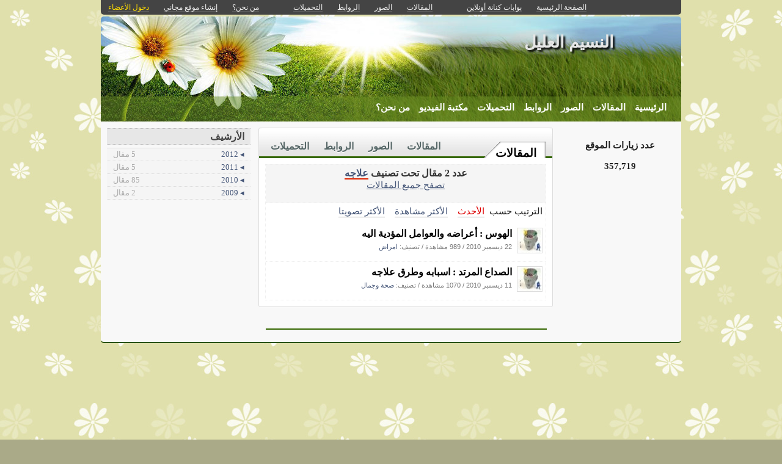

--- FILE ---
content_type: text/html; charset=utf-8
request_url: https://kenanaonline.com/users/Naseem/tags/12404/posts
body_size: 7380
content:
<!DOCTYPE html PUBLIC "-//W3C//DTD XHTML 1.0 Transitional//EN" "//www.w3.org/TR/xhtml1/DTD/xhtml1-transitional.dtd">
<html xmlns="//www.w3.org/1999/xhtml">
  <head>
    <title> النسيم العليل</title>
    <meta http-equiv="Content-Type" content="text/html; charset=utf-8" />
    <meta http-equiv="X-UA-Compatible" content="IE=100" />
    <meta name="google-translate-customization" content="2ad5ea026acbbe1-8ea7b62f08205025-g8e287970412391da-10"></meta>
        
    
    

      <link href="//media.kenanaonline.com/favicon.ico" rel="SHORTCUT ICON">
      
    <script type="text/javascript" src="//kenanaonline.com/javascripts/allmin.js"></script>	
    <script type="text/javascript" src="//kenanaonline.com/javascripts/swfobject.js"></script>	
    <script type="text/javascript" src="//kenanaonline.com/javascripts/flowplayer-3.1.1.min.js"></script>	
    <script type="text/javascript" src="//kenanaonline.com/javascripts/prototip.js"></script>	
    
    
    
    <link rel="stylesheet" href="//kenanaonline.com/stylesheets/styles.css?20111" type="text/css" media="screen" />
    
    
      <link href="//kenanaonline.com/users/Naseem/posts.atom" rel="alternate" title="متابعة أحدث المقالات" type="application/atom+xml" />
    
      <link href="//kenanaonline.com/users/Naseem/photos.atom" rel="alternate" title="متابعة أحدث الصور" type="application/atom+xml" />
    
      <link href="//kenanaonline.com/users/Naseem/links.atom" rel="alternate" title="متابعة أحدث الروابط" type="application/atom+xml" />
    
      <link href="//kenanaonline.com/users/Naseem/downloads.atom" rel="alternate" title="متابعة أحدث التحميلات" type="application/atom+xml" />
    
    <link href="/users/Naseem/tags/12404/posts.atom" rel="alternate" title="متابعة أحدث المقالات" type="application/atom+xml" />

        
          <script type="text/javascript" src="//kenanaonline.com/sessinfo"></script>
        
        
        
        <script type="text/javascript" language="javascript" charset="utf-8">
        //<![CDATA[
        
          
          current_user_id = ""
          
          avatars = new Hash();
          players = new Hash();
          pointer = new Hash();
          backurls = new Hash();
        //]]>
        </script>
        

<style type="text/css" media="screen">
body{ 
  background:#AAAA88;
  background-image: -webkit-gradient( linear, left bottom, left top, color-stop(0.05, rgb(255,255,255)), color-stop(0.53, rgb(0,0,0)));
  background-attachment:fixed;  
  background-image: -moz-linear-gradient( top, #000000, #ffffff);
  filter: progid:DXImageTransform.Microsoft.gradient(startColorstr=#000000, endColorstr=#ffffff);
  -ms-filter: "progid:DXImageTransform.Microsoft.gradient(startColorstr=#000000, endColorstr=#ffffff)";
}
#archive-browser { background:#336600 url('http://media.kenanaonline.com/stylesheets/aqua/images/tab_shade.gif') no-repeat left top; color:#FFFFFF; }
#archive-browser  h5 a { color:#FFFFFF; }
#archive-browser  ul { background:#336600; }
#archive-browser  li a { color:#FFFFFF; border-bottom:1px solid #336600; }
#archive-browser li a:hover { background:#336600;  }
#archive-browser li#popular_downloads a { border-bottom:2px solid #336600; }
Div.wallpaper { background-image:url('http://media.kenanaonline.com/photos/1238075/1238075062/1238075062.jpg?1291914009'); background-position: ; background-attachment:fixed; background-repeat:repeat;}
body.mini .wallpaper {padding:40px 0px 0px 0px;}
#content { border-bottom:2px solid #295200; }
#mini-content { border-bottom:2px solid #295200; }
#page-footer div.inner-footer { border-top:2px solid #336600; }
.pagination a { border:1px solid #2e5c00; color:#244700; }
.pagination	a:hover { border:1px solid #336600; background:#336600; }
.pagination	a:active { border:1px solid #336600; }
.pagination	span.current { background-color:#336600; border:1px solid #295200; }
Div.solotab h3 { border-bottom:2px solid #244700; }
Div.solotab h3 span { background:#2e5c00; color:#FFFFFF; }
#transmenu {z-index:1000;}
#transmenu  a.menu-root { color:#FFFFFF; }
ul.menu-sub { background-color:#6B8E23; background: none repeat scroll 0 0 rgba(108,143,36, 0.85);z-index:99; }
ul.menu-sub li {list-style:none; margin:0px; padding:0px;z-index:99;display:block;}
ul.menu-sub li a { border-bottom:1px dotted #6B8E23;color:#FFFFFF; z-index:99;display:block;}
ul.menu-sub li a:hover {background:#6B8E23;z-index:99;}
.transMenu .item { color:#FFFFFF; }
#main Div.header Div.inner { border-bottom:2px solid #336600; }
#main	Div.back-to-archive a  { color:#888; background-color:#F0F0F0; border-bottom:1px dotted #ccc;}
#main	Div.subtitle-links a { background-color:#FFFFFF; }
#main div.tabs { border-bottom:3px solid #336600; }
#main Div.body-text h2 { color:#2e5c00; }
#right-side Div.box h4 { border-bottom:1px solid #bbb; }
#side Div.box_bottom h4 { border-top:1px dotted #bbb;border-bottom:1px dotted #bbb; background:#e7e7e7;}
Div.profile-box Div.profile-photo img { border:1px solid #336600; }
.prototip .default .toolbar { background:#fff; }
.prototip .default .content { background:#fff; }
#breadcrumb a { color:#336600; }
#breadcrumb a:hover { color:#BCA200; border-bottom:1px solid #BCA200; }
Div.pages-list .topic-pages ul li { color: #336600; }  
.table-of-contents ul li { color: #336600; }  
.headertop_height { height:131px; }
#toplinks { color:#336600; }
#toplinks.mini { color:#336600; }
Div.headertop_height h1 { color:#e6e6e6; padding:29px 0px 0px 0px; text-shadow: #000000 3px 3px 3px; }
Div.headertop_height  h2 { color:#FFFFFF; sfilter: Shadow(Color=#000000, 	Direction=135, Strength=3); text-shadow: #000000 3px 3px 3px; }


  div.head { 
    color: #606d82;
    position:relative;
    margin:0px 0px 0px 0px;
    
    background-image:url('http://kenanaonline.com/photos/1238075/1238075759/1238075759.jpg?1292078667');
    background-repeat:no-repeat;
    background-position:0px 0px;

	-moz-border-radius:5px 5px 0px 0px;
	-webkit-border-radius: 5px 5px 0px 0px; 
  }


#topmenu {
	height:36px;
  sposition:absolute;
  bottom:0px;left:0px;right:0px;
  background-color:#6B8E23;
  background:rgba(108,143,36,0.509803921568627);
	sfilter:alpha(opacity=50.9803921568627);
}

#content {
  background-color:#F5F6F7;
  background:rgba(248,248,248,1.0);
	sfilter:alpha(opacity=100.0);
}

</style>


  </head>
  
  <body onload="" id="bodybg">
                
    <div id="background_theme_2530" class="clr wallpaper">
    <div id="wrapper" class="wrapper clr">
      <div id="topbar">
        <div id="toplinks">
          <ul>
            <li class="tp_home"><a href="//kenanaonline.com/Naseem"><span>الصفحة الرئيسية</span></a></li>
            <li class="tp_portals"><a href="//kenanaonline.com">بوابات كنانة أونلاين</a></li>
            <li class="tp_sep">&nbsp;&nbsp;</li>
            
            
							<li class="tp_posts"><a href="/users/Naseem/posts"><span>المقالات</span></a></li>
            
							<li class="tp_photos"><a href="/users/Naseem/photos"><span>الصور</span></a></li>
            
							<li class="tp_links"><a href="/users/Naseem/links"><span>الروابط</span></a></li>
            
							<li class="tp_downloads"><a href="/users/Naseem/downloads"><span>التحميلات</span></a></li>
            
						<li class="tp_sep">&nbsp;&nbsp;</li>
            
              
              <li><a href="//kenanaonline.com/users/Naseem/aboutus"><span>من نحن؟</span></a></li>
              
            
              <li><a href="/create_a_free_website"><span>إنشاء موقع مجاني</span></a></li>
              <li><a href="/login" class="hl"><span>دخول الأعضاء</span></a></li>
            
          </ul>
        </div>
      </div>

      <div id="container">
        
        <div style="position:relative;" id="header_theme_2530" class="head repos">
        
        <div id="headertop_theme_2530" class="headertop_height">
          
              
                <h1>النسيم العليل</h1>
                <h2></h2>
              
          </div>
                  
          
<div id="topmenu">
  <div id="topmenu_in">
    <div id="transmenu">
      <ul class="root">
       
			 <li class="menu-root"> <a class="menu-root" href="/Naseem">الرئيسية</a> </li>
		 
			 <li class="menu-root"> <a class="menu-root" href="/users/Naseem/posts">المقالات</a> </li>
		 
			 <li class="menu-root"> <a class="menu-root" href="/users/Naseem/photos">الصور</a> </li>
		 
			 <li class="menu-root"> <a class="menu-root" href="/users/Naseem/links">الروابط</a> </li>
		 
			 <li class="menu-root"> <a class="menu-root" href="/users/Naseem/downloads">التحميلات</a> </li>
		 
			 <li class="menu-root"> <a class="menu-root" href="/users/Naseem/posts?video=1">مكتبة الفيديو</a> </li>
		 
			 <li class="menu-root"> <a class="menu-root" href="/users/Naseem/aboutus">من نحن؟</a> </li>
		 
        </ul>
    </div>
  </div>
</div>


        
 
        </div>
        
		<div id="subheaderbar">
		
		

	 


		</div>
        <div id="content" class="clr">
          <div id="subheader"></div>
          <div id="body" class="clr">
          <div id="bodytop"></div>
            
            <div id="main">

              <div id="loader" style="display:none;">
                <div>جارى التحميل</div>
                <div>استخدم زر ESC أو رجوع للعودة</div>
              </div>
              <div id="loader-icon" style="display:none;"></div>
              <div id="main_top">
                <div id="flash_messages">

  

  

  

</div>

                
                
                <div id="breadcrumb-box"></div>
                <div id="cse" style="width:100%;display:none;"></div> 
                
              </div>
              
              <div id="preview" class="white_content"></div>
              <div id="lightbox" class="black_overlay" style="display:none;"></div>
                  <div id="main_page">










        <div class="page_cap">
          <div class="top_cap">
            <div class="bottom_cap clr">

<div class="tabs">
  
  <h4> <a href="https://kenanaonline.com/users/Naseem/posts">المقالات</a> </h4>
  <ul>
    
      <li id="tab_downloads">
        
        <a href="https://kenanaonline.com/users/Naseem/downloads" class="tab">التحميلات</a>
      </li>
    
      <li id="tab_links">
        
        <a href="https://kenanaonline.com/users/Naseem/links" class="tab">الروابط</a>
      </li>
    
      <li id="tab_photos">
        
        <a href="https://kenanaonline.com/users/Naseem/photos" class="tab">الصور</a>
      </li>
    
      <li id="tab_posts">
        
        <a href="https://kenanaonline.com/users/Naseem/posts" class="tab">المقالات</a>
      </li>
    
  </ul>
</div>


<div class="back-to-archive clr">
  

  
</div>
<div class="pc">
  
  
<div id="message-line" class="clr"><p class="msg">عدد 2 مقال تحت تصنيف <a href="https://kenanaonline.com/users/Naseem/tags/12404/posts">علاجه</a><p class="help"><a href="https://kenanaonline.com/users/Naseem/posts">تصفح جميع المقالات</a></p></p></div>

  
<div class="sort-by-line">
  <ul class="clr">
    <h4>الترتيب حسب</h4>
    <li>
      
      <a href="/users/Naseem/tags/12404/posts" class="on">الأحدث</a>
    </li>
    
      <li>
        
        <a href="/users/Naseem/tags/12404/most_visited_posts" class="">الأكثر مشاهدة</a>
      </li>
    
      <li>
        
        <a href="/users/Naseem/tags/12404/highest_rated_posts" class="">الأكثر تصويتا</a>
      </li>
    
  </ul>
</div>


  
    
      
      
      
      
      
      
          <div id="listed_posts" class="listing listview_list">
            <ul class="posts">
              
                        
          
            <li class="post_item clr" id="post_201810">
              
                         <div class="avatar " id="45248_avatar">
              <span class="shc"></span> <a href="//kenanaonline.com/Naseem" title="Naseem" class="ln" ><img src="//media.kenanaonline.com/photos/1238080/1238080094/square_1238080094.jpg?1292871861" alt="Naseem" class="small thumb"/></a>
            </div>

             
              <div class="indt">
                <p><a href="https://kenanaonline.com/users/Naseem/posts/201810" class="summary-tip title viewer" rel="الهوس   أعراضه والعوامل المؤدية اليه | نشرت فى 22 ديسمبر 2010 بواسطة &lt;em&gt;Naseem&lt;/em&gt;. عدد 989 مشاهدة.|//media.kenanaonline.com/photos/1238080/1238080094/square_1238080094.jpg?1292871861">الهوس : أعراضه والعوامل المؤدية اليه </a></p>
                <div class="underline">
                  <span>22 ديسمبر 2010</span>
                  / <span>989 مشاهدة</span>
                  
                  

                  
                  
                    <span>/ تصنيف: <a href="https://kenanaonline.com/users/Naseem/topics/77556">امراض</a></span>
                  
                  
                  <div class="admin owner_45248" style="display:none;">
                    <span class="edt"><a href="/posts/201810/edit" class="owner_45248" style="display:none;" title="تعديل"><em>تعديل</em></a></span> <span class="ftr"><a class="owner_45248" href="#" onclick="new Ajax.Request('/users/Naseem/posts/201810/featured', {asynchronous:true, evalScripts:true, parameters:'listview=list&amp;idx='}); return false;" style="display:none;"><em>مشاركة&nbsp;مختارة؟</em></a> </span> <span class="is_published upsh"><a class="owner_45248" href="#" onclick="new Ajax.Request('/users/Naseem/posts/201810/published', {asynchronous:true, evalScripts:true, parameters:'listview=list'}); return false;" style="display:none;" title="أوقف&nbsp;النشر؟"><em>أوقف&nbsp;النشر؟</em></a></span> <span class="cht"><a class="owner_45248" href="#" onclick="change_topic(this,'list','');; return false;" rel="/users/Naseem/posts/201810/change_topic" style="display:none;" title="تصنيف"><em>تصنيف</em></a></span> <span class="del"><a class="owner_45248" href="#" onclick="if (confirm('متأكد هل تريد الحذف')) { new Ajax.Request('/posts/201810', {asynchronous:true, evalScripts:true, method:'delete'}); }; return false;" style="display:none;" title="حذف"><em>حذف</em></a></span>  
                  </div>
                </div>
              </div>
            </li>
            
            

              
                        
          
            <li class="post_item clr" id="post_197645">
              
                         <div class="avatar " id="45248_avatar">
              <span class="shc"></span> <a href="//kenanaonline.com/Naseem" title="Naseem" class="ln" ><img src="//media.kenanaonline.com/photos/1238080/1238080094/square_1238080094.jpg?1292871861" alt="Naseem" class="small thumb"/></a>
            </div>

             
              <div class="indt">
                <p><a href="https://kenanaonline.com/users/Naseem/posts/197645" class="summary-tip title viewer" rel="الصداع المرتد   اسبابه وطرق علاجه| نشرت فى 11 ديسمبر 2010 بواسطة &lt;em&gt;Naseem&lt;/em&gt;. عدد 1070 مشاهدة.|//media.kenanaonline.com/photos/1238080/1238080094/square_1238080094.jpg?1292871861">الصداع المرتد : اسبابه وطرق علاجه</a></p>
                <div class="underline">
                  <span>11 ديسمبر 2010</span>
                  / <span>1070 مشاهدة</span>
                  
                  

                  
                  
                    <span>/ تصنيف: <a href="https://kenanaonline.com/users/Naseem/topics/63147">صحة وجمال</a></span>
                  
                  
                  <div class="admin owner_45248" style="display:none;">
                    <span class="edt"><a href="/posts/197645/edit" class="owner_45248" style="display:none;" title="تعديل"><em>تعديل</em></a></span> <span class="ftr"><a class="owner_45248" href="#" onclick="new Ajax.Request('/users/Naseem/posts/197645/featured', {asynchronous:true, evalScripts:true, parameters:'listview=list&amp;idx='}); return false;" style="display:none;"><em>مشاركة&nbsp;مختارة؟</em></a> </span> <span class="is_published upsh"><a class="owner_45248" href="#" onclick="new Ajax.Request('/users/Naseem/posts/197645/published', {asynchronous:true, evalScripts:true, parameters:'listview=list'}); return false;" style="display:none;" title="أوقف&nbsp;النشر؟"><em>أوقف&nbsp;النشر؟</em></a></span> <span class="cht"><a class="owner_45248" href="#" onclick="change_topic(this,'list','');; return false;" rel="/users/Naseem/posts/197645/change_topic" style="display:none;" title="تصنيف"><em>تصنيف</em></a></span> <span class="del"><a class="owner_45248" href="#" onclick="if (confirm('متأكد هل تريد الحذف')) { new Ajax.Request('/posts/197645', {asynchronous:true, evalScripts:true, method:'delete'}); }; return false;" style="display:none;" title="حذف"><em>حذف</em></a></span>  
                  </div>
                </div>
              </div>
            </li>
            
            

              
            </ul>
          </div>
      


  
      
</div>
            </div>
          </div>
        </div>





</div>
                  
              </div>

            
          
          <div id="right-side">
            
            
            
    
    
      
        
        
        
        
        
        
        
        
        
        
        
        
        
          

  
    <div class="visits-counter">
      <p>عدد زيارات الموقع</p>
      <div class="visits">
        357,719 
      </div>
    </div>
  


        
    




			

  
  


            
            
            
          </div>
          
          </div>
            
            <div id="side">
              
              <div id="side_preview"> 
							</div>
              <div id="inner_side"> 
                
  
<div id="months">
          <script>
        new Ajax.Request('/users/45248/months/post/1292872191', {asynchronous:true, evalScripts:true, method:'get', onLoaded:function(request){Event.addBehavior.reload();$$('a.summary-tip').each(function(element){mktooltip(element)});}})
        </script>

</div>

  






<div id="featured_posts">
          <script>
        new Ajax.Request('https://kenanaonline.com/users/Naseem/posts?stamp=1352542538', {asynchronous:true, evalScripts:true, method:'get', onLoaded:function(request){Event.addBehavior.reload();$$('a.summary-tip').each(function(element){mktooltip(element)});}, parameters:'featured=1&title=%D9%85%D9%82%D8%A7%D9%84%D8%A7%D8%AA%20%D9%85%D8%AE%D8%AA%D8%A7%D8%B1%D8%A9&per_page=10&listview=stl&container=featured_posts'})
        </script>

</div>

 
								

  
  


              </div>
              
            </div>
            
          <div id="page-footer">
            <div class="inner-footer clear">
            
            </div>
          </div>
        </div> 
      </div>
    </div>
    </div>
    
        


    <script type="text/javascript" charset="utf-8">
		// <![CDATA[

function make_same_heights(){
      var sameheights = $$('.sameheights');
      sameheights.each(function(n){	
          var columns = n.select('.sameheight');					
          var max_height = 0;															
          columns.each(function(m){														
            if( m.getHeight() >  max_height ){
            max_height = m.getHeight();
            }						
            });		
          columns.each(function(b){			
            b.setStyle({ height: max_height + 'px' });					
            });
        });
}

  function open_registration_form(a){
    Lightview.show({ 
                    href: 'http://kenanaonline.com/register_with_facebook', 
                    rel: 'iframe', 
                    title: 'Facebook Registration', 
                    options: {
                      width: 630, 
                      height: 540,
                      overflow: 'hidden'
                      }
                    });
  }


  function user_tooltip_template(){
    s  = '<div class="utt utt_#{id}">';
    s +=  '<span class="close"></span>';
    s +=  '<span class="bh"></span>';
    s +=  '<img class="uttimg" src="#{avatar_uri}"/>';
    s +=  '<div class="inpad">';
    s +=    '<h5><a class="go" href="#{full_url}">#{get_site_title}</a></h5>';
    s +=    '<p class="username"><a class="remote_list" href="/users/#{login}/posts">#{login}</a></p>';
    s +=    '<p class="slogon">#{site_slogon}</p>';
    s +=    '<a class="toggle_follow btn #{following_status}" href="/followees/#{id}/toggle"><span>موقع مفضل</span></a>';
    s +=  '</div>';
    s += '</div>';
    return s;
  } 


function edit_photo(photo_id, photo_path){
  $('attached_photos_list').hide();
  $('attached_photos_edit').show();
      html = '<ul>';
      html += '<li style="list-style:none;margin:2px 0px;clear:both;"><div style="width:10px;height:10px;background:#aaa url(\'' + photo_path.gsub("large", "square") + '\');float:right;margin:5px 10px 0px 5px;"></div><a href="javascript:void(0);" onclick="insphoto(\'' + photo_path.gsub("large","small") + '\')">ادخل الصورة بالحجم الصغير</a></li>';
      html += '<li style="list-style:none;margin:2px 0px;clear:both;"><div style="width:15px;height:15px;background:#aaa url(\'' + photo_path.gsub("large", "square") + '\');float:right;margin:0px 5px 0px 5px;"></div><a href="javascript:void(0);" onclick="insphoto(\'' + photo_path.gsub("large","medium") + '\')">ادخل الصورة بالحجم الوسط</a></li>';
      html += '<li style="list-style:none;margin:2px 0px;clear:both;"><div style="width:20px;height:20px;background:#aaa url(\'' + photo_path.gsub("large", "square") + '\');float:right;margin:0px 0px 0px 5px;"></div><a href="javascript:void(0);" onclick="insphoto(\'' + photo_path + '\')">ادخل الصورة بالحجم الكبير</a></li>';
      html += '</ul>';
      html += '<a onclick="if (confirm(\'متأكد هل تريد الحذف\')) { new Ajax.Request(\'/photos/' + photo_id + '/delete\', {asynchronous:true, evalScripts:true, method:\'delete\', onSuccess:function(request){new Effect.Fade(\'attached_photo_1238033030\',{});}}); }; return false;" class="btn delete" href="#">حذف</a>';
      html += '<a class="btn" style="background:#eee;color:#00A;" href="javascript:void(0);" onclick="javascript:new Ajax.Request(\'/photos/' + photo_id + '/default\', {asynchronous:true, evalScripts:true});">الصورة الرئيسية</a> ';
      html += '<a class="btn" style="background:#eee;color:#00A;" href="javascript:void(0);" onclick="javascript:new Ajax.Request(\'/photos/' + photo_id + '/gallery\', {asynchronous:true, evalScripts:true});">تظهر فى معرض الصور</a> ';
      html += '<a class="btn" style="background:#eee;color:#00A;" href="javascript:void(0);" onclick="$(\'attached_photos_edit\').hide();$(\'attached_photos_list\').show();">رجوع</a> ';
      $('attached_photos_edit').update(html);
}



function comment_form(target_id, item_type, item_id) {
    $$('Div.comment_form').invoke("remove");
    dom_id = item_type + "_" + item_id ;
    parent_target = target_id ? "comment_" + target_id : "new_comment_" + dom_id
    if(!$('current_user')){
      html  = '<div id="comment_form_' + dom_id + '" class="comment_form" style="display:none;text-align:center;">';
      html += '<h3> يجب الدخول أولا. <a href="https://kenanaonline.com/login" class="remote" style="text-decoration:underline;">دخول الأعضاء</a></h3>';
      html += '<a href="https://kenanaonline.com/create_a_free_website">غير مشترك؟ احصل على موقع مجاني الآن!</a><br>';
      //html += '<a href="#" onclick="open_registration_form(this); return false;">signup_with_facebook</a>';
      $(parent_target).insert({after: html})
      new Effect.Appear($('comment_form_' + dom_id), {duration: 0.4});
      Event.addBehavior.reload();
    }
    else{
      add_comment_url = '/comment/' + item_type + '/' + item_id
      html  = '<div id="comment_form_' + dom_id + '" class="comment_form" style="display:none;">'
      html += '<form onsubmit="sb=$(\'submit_' + dom_id + '\');sb.disabled=true;sb.value=\'جارى الإراسل\';new Ajax.Request(add_comment_url, {asynchronous:true, evalScripts:true, parameters:Form.serialize(this)}); return false;" method="post" action="' + add_comment_url + '">'
      html += '<textarea id="add_comment_area_' + dom_id + '" class="add_comment_area" sonblur="if(this.value.length==0){remove_comment_form();}" name="body"></textarea>'
      html += target_id ? '<div><input type="hidden" name="parent" value="' + target_id + '"/></div>' : ''
      if(null && item_type.match(/user/i) && target_id==null){
        html += '<a href="#" class="private on"><input type="radio" checked value="1" name="is_private"><span>رسالة خاصة</span></a>';
        html += '<a href="#" class="private"><input type="radio" value="0" name="is_private"><span>رسالة عامة</span></a>';
      }
      html += '<div class="form-buttons"><input id="submit_' + dom_id  + '" class="zr do mrg5 lt" type="submit" value="شارك"/> <div class="zr mrg5 lt cancel"><a href="#" onclick="remove_comment_form();return false;" >رجوع</a></div></div>'
      html += '</form></div>';
      if($("comment_form_" + dom_id)) $("comment_form_" + dom_id).remove();
      $$('Div.share_your_opinion').invoke("hide");
      $(parent_target).insert({after: html})
      new Effect.SlideDown($('comment_form_' + dom_id), {duration: 0.4});
      setTimeout(function(){
        $('add_comment_area_' + dom_id).focus();
        Event.addBehavior.reload();
      }, 1200)
      }
  }

Event.addBehavior.reassignAfterAjax = true

		// ]]>
</script>

   <script type="text/javascript">  

     Event.observe(document, 'keypress', function(event){ 
         if(event.keyCode == Event.KEY_ESC){ event.stop(); show_homepage();}
    })

    load_page_from_hash();
    AudioPlayer.setup("http://kenanaonline.com/javascripts/player.swf", {  
width: "100%",
animation: "no",
autostart: "yes",
initialvolume: "100",
rightbg: "336600",
righticon: "FFFFFF",
rightbghover: "A2B57A",
noinfo: "yes"
       });  
//document.observe("dom:loaded", 
document.observe("dom:loaded", function() {

    setInterval(function(){ 
        the_hash  = window.location.hash;
        the_hash = the_hash.gsub("#","");
        if( (the_hash.match(/none/i) || the_hash=='') && $('preview').style.display=='')
        { show_homepage() };
        
        if( the_hash!='' && !the_hash.match(/none/i) && the_hash != backurls['current'] && the_hash==backurls['last'])
        { 
          backurls['last'] = backurls['current'];
          backurls['current'] = the_hash;
          load_page(the_hash);
        } 

      }, 500);

    
            
            if (user_key && user_login) {
            new Ajax.Request("/dykm", { method: 'post', evalScripts:false, asynchronous:true, parameters: {u: user_login, k: user_key}, onSuccess: function(){ if(return_url!=null && return_url.match(/^http:/)){ window.location.href = return_url } }});
            }
            
            make_same_heights();
            show_owner_link();
            make_repos();
            make_resize();
});
        //window.onBeforeUnload = function() { preview_hash_url(); }

   </script>  

          
          

<div id="fb-root"></div>
<script>
  window.fbAsyncInit = function() {
    if(FB){
      //FB.init({appId: '104283852993105', status: true, cookie: true, xfbml: true});
      FB.init({status: true, cookie: true, xfbml: true});
      //FB.Canvas.setAutoResize();
      FB.Event.subscribe('comment.create', function(response) { });       
      FB.Event.subscribe('comment.remove', function(response) { });
    }
  };
  (function() {
    var e = document.createElement('script'); e.async = true;
    e.src = document.location.protocol +
      '//connect.facebook.net/ar_AR/all.js';
    document.getElementById('fb-root').appendChild(e);
  }());
</script>



    

    <script>
  (function(i,s,o,g,r,a,m){i['GoogleAnalyticsObject']=r;i[r]=i[r]||function(){
  (i[r].q=i[r].q||[]).push(arguments)},i[r].l=1*new Date();a=s.createElement(o),
  m=s.getElementsByTagName(o)[0];a.async=1;a.src=g;m.parentNode.insertBefore(a,m)
  })(window,document,'script','//www.google-analytics.com/analytics.js','ga');

  ga('create', 'UA-264566-1', 'auto');
  ga('send', 'pageview');
  </script>
  


  </body>
</html>
